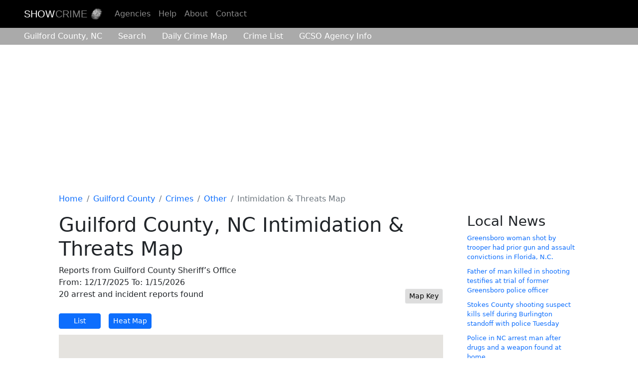

--- FILE ---
content_type: text/html; charset=utf-8
request_url: https://showcrime.com/guilford-county/crimes/other/intimidation-threats
body_size: 6890
content:
<!DOCTYPE html>
<html lang="en">
<head>
    <meta charset="utf-8" />
    <meta name="viewport" content="width=device-width, initial-scale=1.0" />
    <title>Guilford County, NC Intimidation &amp; Threats Map | Show Crime</title>    
    <meta name="description" content="Intimidation &amp; Threats map for Guilford County, NC for the last month. View the most recent or historical reports for this category, or search for and map other crimes." />
    <link rel="canonical" href="https://showcrime.com/guilford-county/crimes/other/intimidation-threats" />
    <meta name="format-detection" content="telephone=no" />
    <meta property="og:title" content="Guilford County, NC Intimidation &amp; Threats Map" />
    <meta property="og:description" content="Intimidation &amp; Threats map for Guilford County, NC for the last month. View the most recent or historical reports for this category, or search for and map other crimes." />
    <meta property="og:image" content="https://showcrime.com/images/og.webp" />
    <meta name="twitter:site" content="@showcrimecom" />
    <meta name="twitter:card" content="summary_large_image" />
    <meta name="twitter:title" content="Guilford County, NC Intimidation &amp; Threats Map" />
    <meta name="twitter:description" content="Intimidation &amp; Threats map for Guilford County, NC for the last month. View the most recent or historical reports for this category, or search for and map other crimes." />
    <meta name="twitter:image" content="https://showcrime.com/images/twitter.webp" />
    <link rel="icon" type="image/png" sizes="32x32" href="/images/favicon-32x32.png">
    <link rel="icon" type="image/png" sizes="16x16" href="/images/favicon-16x16.png">
    <link rel="apple-touch-icon" href="/images/apple-touch-icon.png"><!-- 180×180 -->
    
    
    <link rel="stylesheet" href="https://cdn.jsdelivr.net/npm/bootstrap@5.2.1/dist/css/bootstrap.min.css"            
            integrity="sha384-iYQeCzEYFbKjA/T2uDLTpkwGzCiq6soy8tYaI1GyVh/UjpbCx/TYkiZhlZB6+fzT"
            crossorigin="anonymous" />
    <link rel="stylesheet" href="/css/site.min.css?v=Fl8b_mY4WeX34ff8et_MlK6ZStVWExw4Np_g4ipA6WM" />
    <link href="/open-iconic/font/css/open-iconic-bootstrap.min.css" rel="stylesheet" />
    
    




<script async src="https://pagead2.googlesyndication.com/pagead/js/adsbygoogle.js?client=ca-pub-1071257710970787" crossorigin="anonymous"></script>
    <script async src="https://www.googletagmanager.com/gtag/js?id=G-ZLRVW77YG2"></script>
    <script>
    window.dataLayer = window.dataLayer || [];
    function gtag() { dataLayer.push(arguments); }
    gtag('js', new Date());
    gtag('config', 'G-ZLRVW77YG2');
    </script>



</head>
<body class="p-guilford-county-crimes-other-intimidation-threats">
    <header class="site-header">  
        <nav id="main-nav" class="navbar bg-black navbar-dark navbar-expand-sm px-sm-5 d-none d-sm-flex">
            <!-- Brand -->
            <a class="navbar-brand" href="/">
                <span class="brand-first">Show</span><span class="brand-second">Crime</span>
                <img id="logo" src="/images/thumbprint-100x100.png" class="img-fluid" alt="Show Crime Logo" style="max-width: 25px;" width="25px" height="25px" />
            </a>

            <!-- Toggler/collapsibe Button -->
            <button class="navbar-toggler" type="button" data-bs-toggle="collapse" data-bs-target="#collapsibleNavbar" aria-label="Toggle Menu">
                <span class="navbar-toggler-icon"></span>
            </button>

            <!-- Navbar links -->
            <div class="collapse navbar-collapse" id="collapsibleNavbar">
                <ul class="navbar-nav">
                    <li class="nav-item"><a class="nav-link" href="/agencies">Agencies</a></li>                
                    <li class="nav-item"><a class="nav-link" href="/help">Help</a></li>                
                    <li class="nav-item"><a class="nav-link" href="/about">About</a></li>
                    <li class="nav-item"><a class="nav-link" href="/contact">Contact</a></li>
                </ul>
            </div>
        </nav>        
    </header>
    

<header class="secondary-header sticky-sm-top">
<nav id="agency-nav" class="navbar navbar-light navbar-expand-sm px-sm-5">
    <!-- Brand -->
    <a class="navbar-brand d-sm-none" href="/">
        <span class="brand-first">Show</span><span class="brand-second">Crime</span>
        <img id="logo-agency" src="/images/thumbprint-100x100.png" class="img-fluid" alt="Show Crime Logo" style="max-width: 25px;" width="25px" height="25px" />
    </a>

    <!-- Toggler/collapsibe Button -->
    <button class="navbar-toggler" type="button" data-bs-toggle="collapse" data-bs-target="#collapsibleSecondNavbar" aria-label="Toggle Menu">
        <span class="navbar-toggler-icon"></span>
    </button>
    <div class="collapse navbar-collapse" id="collapsibleSecondNavbar">
        <ul class="navbar-nav">
            <li class="nav-item d-sm-none"><a class="nav-link" href="/">Home</a></li>
            <li class="nav-item"><a class="nav-link ps-sm-0" href="/guilford-county">Guilford County<span class="d-sm-none d-md-inline">, NC</span></a>
            </li>
            <li class="nav-item ms-sm-2"><a class="nav-link" href="/guilford-county/search">Search</a></li>
            <li class="nav-item ms-sm-2"><a class="nav-link" href="/guilford-county/daily"><span class="d-sm-none d-md-inline">Daily</span> Crime Map</a></li>
            <li class="nav-item ms-sm-2"><a class="nav-link" href="/guilford-county/crimes"><span class="d-sm-none d-md-inline">Crime List</span><span class="d-none d-sm-inline d-md-none">Crimes</span></a></li>
            <li class="nav-item ms-sm-2"><a title="Guilford County Sheriff&#x2019;s Office Information" class="nav-link pe-md-0" href="/guilford-county/agency"><span class="d-sm-none d-md-inline">GCSO</span>
                    Agency <span class="d-sm-none d-md-inline">Info</span></a></li>
        </ul>
    </div>
</nav>
</header>

       
    <main>
    <div class="container-lg body-content px-sm-5">        
        <div id="alerts-container">


</div>
        <nav aria-label="breadcrumb" class="mt-2"><ol class="breadcrumb"><li class="breadcrumb-item breadcrumb-home"><a class="d-none d-sm-inline" title="Home" href="/">Home</a><a class="d-inline d-sm-none" title="Home" href="/"><img src="/open-iconic/svg/home.svg" alt="Home" /></a></li><li class="breadcrumb-item"><a title="Guilford County" href="/guilford-county">Guilford County</a></li><li class="breadcrumb-item"><a title="Crimes" href="/guilford-county/crimes">Crimes</a></li><li class="breadcrumb-item"><a title="Other" href="/guilford-county/crimes/other">Other</a></li><li class="breadcrumb-item active" aria-current="page">Intimidation & Threats Map</li></ol></nav>
        
        <div class="row gx-xl-5">
    <div id="main-content" class="col-md-9">
        <div>
            <h1>Guilford County, NC Intimidation &amp; Threats Map</h1>
<div id="search-result-meta">
    <p>
Reports from Guilford County Sheriff&#x2019;s Office<br />
    From: 12/17/2025 To: 1/15/2026<br />
        <span>20 arrest and incident reports found</span>
    </p>
        <span id="map-key-button">
    <!-- Button to Open the Modal -->
    <button type="button" class="btn btn-light btn-sm" data-bs-toggle="modal" data-bs-target="#map-key"
        title="Show map key">Map Key
    </button>
</span>
    <div id="search-result-header">   
        <a class="btn btn-primary btn-sm" href="/guilford-county/crimes/other/intimidation-threats/list">List</a>    
        
        <a class="btn btn-primary btn-sm" href="/guilford-county/crimes/other/intimidation-threats/heatmap">Heat Map</a>
    </div>
</div>
            <div id="map-container">            
    <div id="map">
    </div>
</div>
<p class="form-text text-muted">
    Click on a marker to view more information about a crime.
</p>

        <div class="modal fade" id="map-key">
  <div class="modal-dialog">
    <div class="modal-content">      
      <div class="modal-header">
        <h5 class="modal-title">Map Key</h5>
        <button type="button" class="btn-close" data-bs-dismiss="modal" aria-label="Close"></button>
      </div>      
      <div class="modal-body">
        
      </div>      
      <div class="modal-footer">
        <button type="button" class="btn btn-dark btn-sm" data-bs-dismiss="modal">Close</button>
      </div>
    </div>
  </div>
</div>
<section id="nibrs-data-section" class="nibrs-data-section">
    <h2 class="nibrs-title">Guilford County Sheriff&#x2019;s Office NIBRS Intimidation &amp; Threats Crime Data</h2>
    <p class="nibrs-narrative">
        Intimidation &amp; Threats crime trends reported from the Guilford County Sheriff&#x2019;s Office in North Carolina from 2022 Q3 to 2025 Q2&#xA; show a declining pattern, averaging 24.4 incidents per 100,000 people, lower than the state average of 55.9&#xA; and lower than the national average of 60.7.&#xA; In 2025, Guilford County Sheriff&#x2019;s Office&#x27;s intimidation &amp; threats crime rate was 19.9, down 16% &#xA; compared to 2024&#x27;s 23.7. The state rate was 56.3, up 2% from 2024, &#xA; while nationally, intimidation &amp; threats crime rates showed a stable &#xA; trend at 61.4, down 2% from 2024&#x27;s 62.7.
    </p> 
    <div class="nibrs-chart-container">
        <canvas id="crimeChart"></canvas>
    </div>    
    <details id="nibrs-data-table" class="nibrs-data-table">
        <summary>View Raw Crime Data</summary>
        
<table class="nibrs-table nibrs-table-3 table table-responsive table-striped">
    <thead>
        <tr>
            <th />
            <th colspan="2" id="nibrs-local-header">
                <span class="d-none d-md-inline" aria-hidden="false">Guilford County Sheriff&#x2019;s Office</span>
                <span class="d-md-none" aria-hidden="true">GCSO</span>
            </th>
            <th colspan="2" id="nibrs-state-header">North Carolina</th>
            <th colspan="2" id="nibrs-national-header">National</th>
        </tr>
        <tr>
            <th scope="col">Quarter</th>
            <th scope="col" aria-describedby="nibrs-local-header">Incidents</th>
            <th scope="col" aria-describedby="nibrs-local-header">Rate</th>
            <th scope="col" aria-describedby="nibrs-state-header">Incidents</th>
            <th scope="col" aria-describedby="nibrs-state-header">Rate</th>
            <th scope="col" aria-describedby="nibrs-national-header">Incidents</th>
            <th scope="col" aria-describedby="nibrs-national-header">Rate</th>
        </tr>
    </thead>
    <tbody>
            <tr>
                <td class="text-nowrap">2022 Q3</td>
                <td>46</td>
                <td>34.7</td>
                <td>5,860</td>
                <td>56.2</td>
                <td>149,856</td>
                <td>54.9</td>
            </tr>
            <tr>
                <td class="text-nowrap">2022 Q4</td>
                <td>31</td>
                <td>23.4</td>
                <td>5,476</td>
                <td>52.5</td>
                <td>139,493</td>
                <td>50.4</td>
            </tr>
            <tr>
                <td class="text-nowrap">2023 Q1</td>
                <td>43</td>
                <td>33.0</td>
                <td>5,944</td>
                <td>56.2</td>
                <td>171,974</td>
                <td>60.7</td>
            </tr>
            <tr>
                <td class="text-nowrap">2023 Q2</td>
                <td>36</td>
                <td>27.6</td>
                <td>6,219</td>
                <td>59.3</td>
                <td>188,035</td>
                <td>66.3</td>
            </tr>
            <tr>
                <td class="text-nowrap">2023 Q3</td>
                <td>44</td>
                <td>33.7</td>
                <td>5,777</td>
                <td>55.8</td>
                <td>185,588</td>
                <td>65.3</td>
            </tr>
            <tr>
                <td class="text-nowrap">2023 Q4</td>
                <td>30</td>
                <td>23.0</td>
                <td>5,666</td>
                <td>54.8</td>
                <td>174,047</td>
                <td>61.1</td>
            </tr>
            <tr>
                <td class="text-nowrap">2024 Q1</td>
                <td>27</td>
                <td>20.1</td>
                <td>5,797</td>
                <td>54.6</td>
                <td>175,148</td>
                <td>59.3</td>
            </tr>
            <tr>
                <td class="text-nowrap">2024 Q2</td>
                <td>24</td>
                <td>17.9</td>
                <td>5,939</td>
                <td>56.5</td>
                <td>193,605</td>
                <td>65.1</td>
            </tr>
            <tr>
                <td class="text-nowrap">2024 Q3</td>
                <td>41</td>
                <td>30.5</td>
                <td>6,218</td>
                <td>59.7</td>
                <td>198,082</td>
                <td>67.0</td>
            </tr>
            <tr>
                <td class="text-nowrap">2024 Q4</td>
                <td>24</td>
                <td>17.9</td>
                <td>5,805</td>
                <td>55.9</td>
                <td>179,446</td>
                <td>60.7</td>
            </tr>
            <tr>
                <td class="text-nowrap">2025 Q1</td>
                <td>18</td>
                <td>13.4</td>
                <td>5,364</td>
                <td>52.4</td>
                <td>170,579</td>
                <td>58.5</td>
            </tr>
            <tr>
                <td class="text-nowrap">2025 Q2</td>
                <td>24</td>
                <td>17.9</td>
                <td>5,582</td>
                <td>57.2</td>
                <td>165,164</td>
                <td>59.4</td>
            </tr>
    </tbody>
</table>
        <p class="text-muted mt-4 txt-fnt-size-80">
NIBRS is the FBI's National Incident-Based Reporting System, collecting detailed crime data from law enforcement agencies.
Incidents is the number of crimes reported in a quarter.
Crime rates are calculated per 100,000 people using Participated Population,
the population covered by agencies reporting NIBRS data.
</p>
    </details>
</section>
    <div class="modal fade" id="adBlockerModal" tabindex="-1" aria-labelledby="adBlockerModalLabel" aria-hidden="true">
    <div class="modal-dialog">
        <div class="modal-content">
            <div class="modal-header">
                <h5 class="modal-title" id="adBlockerModalLabel">Support Our Site</h5>
                <button type="button" class="btn-close" data-bs-dismiss="modal" aria-label="Close"></button>
            </div>
            <div class="modal-body">
                    <p>We noticed you're using an ad blocker. Ads help us keep our crime maps free. Please consider
                        disabling your ad blocker for an interactive map experience.</p>
            </div>
            <div class="modal-footer">
                <button type="button" class="btn btn-primary" data-bs-dismiss="modal">Got it</button>
            </div>
        </div>
    </div>
</div>
                    


        </div>
    </div>
    <div class="col-md-3 mt-3 mt-lg-0">
        
        <div id="news-feed-container">
            <h3>Local News</h3>
            <ul id="news-feed" class="list-unstyled">
                    <li>
                            <a href="https://greensboro.com/news/local/crime-courts/article_62b9e884-7a71-4226-ae25-a221b96be66a.html" class="title">Greensboro woman shot by trooper had prior gun and assault convictions in Florida, N.C.</a>
                    </li>
                    <li>
                            <a href="https://greensboro.com/news/local/crime-courts/article_9dd5c51c-3ffa-4090-bed7-65f25d90f5d9.html" class="title">Father of man killed in shooting testifies at trial of former Greensboro police officer</a>
                    </li>
                    <li>
                            <a href="https://greensboro.com/news/local/crime-courts/article_ac7863ab-a2e6-447a-ac1b-b3b21d854221.html" class="title">Stokes County shooting suspect kills self during Burlington standoff with police Tuesday</a>
                    </li>
                    <li>
                            <a href="https://greensboro.com/news/local/crime-courts/article_b0491d3f-d62d-53e5-9420-ba82ffc4aaf0.html" class="title">Police in NC arrest man after drugs and a weapon found at home</a>
                    </li>
                    <li>
                            <a href="https://greensboro.com/news/local/crime-courts/article_fe789c5f-76c2-41d4-8831-9b07295716c3.html" class="title">Police arrest 1 of 2 suspects in Greensboro Speedway station shooting</a>
                    </li>
            </ul>
        </div>


    </div>
</div>

        <hr />
    </div>    
    </main>
    <footer>
        <div class="container px-sm-5">            
            <ul class="list-inline">
                <li class="list-inline-item"><a class="nav-link" href="/agencies">Agencies</a></li>                
                <li class="list-inline-item"><a class="nav-link" href="/help">Help</a></li>                
                <li class="list-inline-item"><a class="nav-link" href="/about">About</a></li>
                <li class="list-inline-item"><a class="nav-link" href="/privacy">Privacy</a></li>
                <li class="list-inline-item"><a class="nav-link" href="/contact">Contact</a></li>
            </ul>
            <p id="Disclaimer">
                <b>Disclaimer:</b>
                    <span>This site is not affiliated with the Guilford County Sheriff’s Office
(GCSO) or any government agency.<br class="d-none d-lg-inline" /> This site uses publicly reported data of crime
incidents from the GCSO.</span>
            </p>
            <p>&copy; 2026 showcrime.com</p>
        </div>
    </footer>    
    
    <script src="https://cdn.jsdelivr.net/npm/bootstrap@5.2.1/dist/js/bootstrap.min.js"
            crossorigin="anonymous"
            integrity="sha384-7VPbUDkoPSGFnVtYi0QogXtr74QeVeeIs99Qfg5YCF+TidwNdjvaKZX19NZ/e6oz" defer>
        </script>
    <script src="https://maps.googleapis.com/maps/api/js?key=AIzaSyC1116p1v9UETArnqFUnFeo594Kc9TM-5Q&callback=initMap&loading=async&libraries=marker,visualization" defer></script>
    <script>
        window.initMap = function () {
        window.initMapQueue = window.initMapQueue || [];
        window.initMapQueue.push(arguments);
        };
    </script>
    
    <script src="/js/site.min.js?v=nwNGkqZ6IESGj-IZgdWnrOc_z_mWumWbzrCmQKUOOIw" defer></script>
    
    <script src="/js/map.min.js?v=1_6GDBjTuOYX02J_RBCgLz3igG_cSh2nPY_HXa_aDW8" defer></script>        
    <script src="https://cdn.jsdelivr.net/npm/chart.js@4.4.3/dist/chart.umd.min.js"></script>
    <script src="/js/crimeChart.js?v=wIJYN657KJzUbwgLtrwg4iaaKasJkTM5oUix2xRf3Fo"></script>
    


                <script>
    var googleMapsApiKey = 'AIzaSyC1116p1v9UETArnqFUnFeo594Kc9TM-5Q';
    var markers = [
[0,0,
[
[16237955,5,2,5,4,"1/13/26 02:00 PM","ROBLES-AYALA, J",""],
[16183046,5,2,5,4,"1/1/26 03:43 AM","LEE, J",""],
[16178376,5,2,5,4,"12/31/25 08:25 PM","MCFALLING, T",""],
[16146781,5,2,5,4,"12/24/25 10:49 PM","ABLE-JOHNSON, T",""]
]
]
,
[35.97789,-80.001099,
[
[16237498,5,2,5,4,"1/6/26 01:45 AM","WILSON, M",""]
]
]
,
[36.02018,-80.015022,
[
[16161339,5,2,5,4,"12/28/25 12:45 AM","PRICE, W",""]
]
]
,
[36.026051,-79.872986,
[
[16179407,5,1,5,4,"12/30/25 07:45 AM","251230016",""]
]
]
,
[36.039757,-79.801735,
[
[16237846,5,2,5,4,"1/11/26 11:10 PM","MARTINEZ-RAMIREZ, R",""]
]
]
,
[36.045795,-79.705849,
[
[16237910,5,1,5,4,"1/11/26 10:19 AM","260112002",""]
]
]
,
[36.05204,-79.736824,
[
[16146765,5,2,5,4,"12/24/25 04:42 AM","ROGERS-STUBBS, S",""]
]
]
,
[36.056118,-79.618042,
[
[16173456,5,1,5,4,"12/24/25 09:01 PM","251224010",""]
]
]
,
[36.068913,-79.765427,
[
[16194431,5,2,5,4,"1/4/26 03:10 PM","EDWARDS, R",""]
]
]
,
[36.071438,-79.795578,
[
[16161363,5,2,5,4,"12/28/25 05:57 PM","WILLIS, C",""],
[16110946,5,2,5,4,"12/17/25 10:32 AM","WISECARVER, B",""]
]
]
,
[36.078983,-79.900352,
[
[16154665,5,2,5,4,"12/26/25 11:00 PM","BOL, T",""]
]
]
,
[36.08535,-79.769241,
[
[16121069,5,2,5,4,"12/19/25 11:02 PM","ORELLANA-LEMUS, R",""]
]
]
,
[36.098698,-79.73317,
[
[16125123,5,2,5,4,"12/20/25 02:28 AM","ROGERS, T",""]
]
]
,
[36.142872,-79.761757,
[
[16154651,5,2,5,4,"12/26/25 03:57 PM","HILL, N",""]
]
]
,
[36.252304,-80.029419,
[
[16237908,5,1,5,4,"1/2/26 02:30 PM","260112010",""],
[16183073,5,2,5,4,"1/1/26 05:57 PM","ATKINS, C",""]
]
]

];
    var mapConfig =
    {
        markers: markers,
        centerLatitude: 36.08,
        centerLongitude: -79.79,
        centerAddress: 'Guilford County',
        zoom: 10
    };
</script>

        <script>
            window.crimeData = {"type":"agency","crimeType":null,"localName":"Guilford County Sheriff\u2019s Office","stateName":"North Carolina","quarters":["2022 Q3","2022 Q4","2023 Q1","2023 Q2","2023 Q3","2023 Q4","2024 Q1","2024 Q2","2024 Q3","2024 Q4","2025 Q1","2025 Q2"],"localIncidentRates":[34.7,23.4,33,27.6,33.7,23,20.1,17.9,30.5,17.9,13.4,17.9],"localIncidentCounts":[46,31,43,36,44,30,27,24,41,24,18,24],"stateIncidentRates":[56.2,52.5,56.2,59.3,55.8,54.8,54.6,56.5,59.7,55.9,52.4,57.2],"stateIncidentCounts":[5860,5476,5944,6219,5777,5666,5797,5939,6218,5805,5364,5582],"nationalIncidentRates":[54.9,50.4,60.7,66.3,65.3,61.1,59.3,65.1,67,60.7,58.5,59.4],"nationalIncidentCounts":[149856,139493,171974,188035,185588,174047,175148,193605,198082,179446,170579,165164]};
        </script>
        <script>
            window.adBlockerBehavior = 1;
        </script>



</body>
</html>

--- FILE ---
content_type: text/html; charset=utf-8
request_url: https://www.google.com/recaptcha/api2/aframe
body_size: 221
content:
<!DOCTYPE HTML><html><head><meta http-equiv="content-type" content="text/html; charset=UTF-8"></head><body><script nonce="nzakhfBS3on-XmepaA70tQ">/** Anti-fraud and anti-abuse applications only. See google.com/recaptcha */ try{var clients={'sodar':'https://pagead2.googlesyndication.com/pagead/sodar?'};window.addEventListener("message",function(a){try{if(a.source===window.parent){var b=JSON.parse(a.data);var c=clients[b['id']];if(c){var d=document.createElement('img');d.src=c+b['params']+'&rc='+(localStorage.getItem("rc::a")?sessionStorage.getItem("rc::b"):"");window.document.body.appendChild(d);sessionStorage.setItem("rc::e",parseInt(sessionStorage.getItem("rc::e")||0)+1);localStorage.setItem("rc::h",'1768617776300');}}}catch(b){}});window.parent.postMessage("_grecaptcha_ready", "*");}catch(b){}</script></body></html>

--- FILE ---
content_type: application/javascript
request_url: https://showcrime.com/js/map.min.js?v=1_6GDBjTuOYX02J_RBCgLz3igG_cSh2nPY_HXa_aDW8
body_size: 4302
content:
var crime,__awaiter=this&&this.__awaiter||function(e,a,l,s){return new(l=l||Promise)(function(r,t){function o(e){try{i(s.next(e))}catch(e){t(e)}}function n(e){try{i(s.throw(e))}catch(e){t(e)}}function i(e){var t;e.done?r(e.value):((t=e.value)instanceof l?t:new l(function(e){e(t)})).then(o,n)}i((s=s.apply(e,a||[])).next())})};(g=>{let w;var e;(e=w=w||{})[e.center=0]="center",e[e.violent=1]="violent",e[e.property=2]="property",e[e.suspicious=3]="suspicious",e[e.motor=4]="motor",e[e.other=5]="other";let h,f=((e=h=h||{})[e.small=0]="small",e[e.large=1]="large","d9d68dec954681e8"),L=[],y=new Map,C=new Map([[w.violent,!1],[w.property,!1],[w.suspicious,!1],[w.motor,!1],[w.other,!1]]),p={[w.center]:5,[w.violent]:4,[w.property]:3,[w.suspicious]:1,[w.motor]:0,[w.other]:2},u={[w.center]:"Center Point",[w.violent]:"Violent Crime",[w.property]:"Property Crime",[w.suspicious]:"Suspicious Activity",[w.motor]:"Motor Vehicle Incident",[w.other]:"Other Incident"},m=new Map([[w.center,{fillColor:"#FD8D07",strokeColor:"#FFFFFF"}],[w.violent,{fillColor:"#FF0000",strokeColor:"#FFFFFF"}],[w.property,{fillColor:"#0000FF",strokeColor:"#FFFFFF"}],[w.suspicious,{fillColor:"#FFFC67",strokeColor:"#CCCCCC"}],[w.motor,{fillColor:"#B2B2B2",strokeColor:"#FFFFFF"}],[w.other,{fillColor:"#55D54F",strokeColor:"#FFFFFF"}]]),v="M 13.796875 1.140625 L 15.796875 2.640625 L 17.09375 4.765625 L 17.5 6.96875 L 16.6875 10.125 L 15.609375 11.5625 L 13.3125 13.328125 L 11.21875 20.796875 L 11 21.125 L 10.765625 20.796875 L 8.671875 13.328125 L 6.375 11.5625 L 5.296875 10.140625 L 4.515625 6.984375 L 5.140625 4.1875 L 6.640625 2.1875 L 8.734375 0.90625 L 11.015625 0.515625 Z M 12.140625 6.09375 L 12.453125 6.96875 L 11.890625 8.140625 L 11.03125 8.453125 L 9.859375 7.890625 L 9.53125 7.015625 L 10.078125 5.859375 L 10.96875 5.546875 Z",F="M 12.640625 0.703125 L 14.34375 1.421875 L 16.21875 3.109375 L 17.09375 4.75 L 17.5 6.96875 L 16.6875 10.125 L 15.609375 11.5625 L 13.3125 13.328125 L 11.234375 20.75 L 11.0625 20.9375 L 8.671875 13.328125 L 6.375 11.5625 L 4.921875 9.296875 L 4.515625 6.625 L 5.140625 4.1875 L 6.625 2.1875 L 8.1875 1.140625 L 10.65625 0.5 Z",s=0,d=1,c=2,k=3,b=4,M=5,I=6,A=7;class E{constructor(e,t,r,o,n){var i=o===h.small?F:v,a=o===h.small?1:1.5,l=o===h.small?20:32,o=o===h.small?20:32,{fillColor:s,strokeColor:d}=null!=(s=m.get(r))?s:{fillColor:"#FF0000",strokeColor:"#FFFFFF"},c=document.createElementNS("http://www.w3.org/2000/svg","svg"),l=(c.setAttribute("width",""+l),c.setAttribute("height",""+o),c.setAttribute("viewBox",`0 0 ${l} `+o),document.createElementNS("http://www.w3.org/2000/svg","path"));l.setAttribute("d",i),l.setAttribute("fill",s),l.setAttribute("fill-opacity","1"),l.setAttribute("stroke",d),l.setAttribute("stroke-width","1"),l.setAttribute("transform",`scale(${a})`),c.appendChild(l),this.marker=new google.maps.marker.AdvancedMarkerElement({map:e,position:t,content:c}),this.iconCategory=r,this.data=n,this.originalMap=e,this.marker.zIndex=(o=this.iconCategory,p[o]),this.marker.title=(i=this.iconCategory,u[i])}setVisible(e){this.marker.map=e?this.originalMap:null}setIcon(e,t){var r=t===h.small?F:v,t=t===h.small?1:1.5,{fillColor:e,strokeColor:o}=null!=(e=m.get(e))?e:{fillColor:"#FF0000",strokeColor:"#FFFFFF"},n=document.createElementNS("http://www.w3.org/2000/svg","svg"),i=(n.setAttribute("width","24"),n.setAttribute("height","24"),n.setAttribute("viewBox","0 0 24 24"),document.createElementNS("http://www.w3.org/2000/svg","path"));i.setAttribute("d",r),i.setAttribute("fill",e),i.setAttribute("fill-opacity","1"),i.setAttribute("stroke",o),i.setAttribute("stroke-width","1"),i.setAttribute("transform",`scale(${t}) translate(-12, -17)`),n.appendChild(i),this.marker.content=n}}class n{constructor(e,t,r,o,n,i){this.crimeId=e,this.crimeDisplayName=t,this.crimeSlug=r,this.categoryId=o,this.categoryDisplayName=n,this.categorySlug=i}}function z(e,t,r,o){e.addListener("gmp-click",function(){r.setContent(o),r.open(t,e)})}function R(e,t){for(var r of t)for(var o of r.crimes)if(o.id===e)return new n(o.id,o.shortName,o.slug,r.id,r.displayName,r.slug);return null}function T(e,t,r){t=R(e.crimeId,t);if(null===t)throw"Crime not found: "+e.crimeId;var r=g.Crime.getAgencyItem(e.agencyId,r),o=document.createElement("div"),n=(o.classList.add("info-window"),document.createElement("h3")),r=g.Crime.getReportUrl(r.slug,e.reportId),t=g.Crime.createReportAnchor(t.crimeDisplayName,r,e.crimeId);n.appendChild(t),o.appendChild(n);let i=document.createElement("p");i.innerText=e.datePart+" "+e.timePart,o.appendChild(i);n=(e=>{switch(e.reportType){case g.ReportType.arrest:return"Arrest: "+e.caseData;case g.ReportType.incident:case g.ReportType.callForService:return"Agency Report: "+g.Crime.getAgencyCaseReportAnchorTag(e.caseData,e.reportUrl);default:return null}})(e);return n&&((i=document.createElement("p")).innerHTML=n,o.appendChild(i)),(i=document.createElement("p")).classList.add("link"),t=g.Crime.createReportAnchor("Report details",r,e.crimeId),i.appendChild(t),o.appendChild(i),{html:o.outerHTML,iconCategory:e.categoryId}}function D(r,o,n){let i='<table class="info-window table table-striped table-sm">',a=10,l=0,s=13;var e=window,t=e.innerWidth,d=(e&&(t<700?s=7:t<1280&&(s=10)),(t=>{for(let e=0;e<t.length;e++){var r=t[e].caseData;if(null!==r&&""!==r)return!0}return!1})(r));for(let t=0;t<r.length;t++){var c=r[t],p=(e=>{switch(e.reportType){case g.ReportType.arrest:return"Arrest: "+e.caseData;case g.ReportType.incident:case g.ReportType.callForService:return g.Crime.getAgencyCaseReportAnchorTag(e.caseData,e.reportUrl);default:return""}})(c),u=R(c.crimeId,o);if(null===u)throw"Crime not found: "+c.crimeId;var m=g.Crime.getAgencyItem(c.agencyId,n),m=g.Crime.getReportUrl(m.slug,c.reportId);let e=`<td>${g.Crime.createReportAnchor(u.crimeDisplayName,m,c.crimeId).outerHTML}</td><td>${c.dow}</td><td>${c.datePart}</td><td>${c.timePart}</td>`;d&&(e+=`<td>${p}</td>`);u=`<tr>${e}</tr>`;if(i+=u,c.categoryId<a&&(a=c.categoryId),++l==s)break}e=r.length-l;return l==s&&0<e&&(i+=`<tr><td colspan="${d?5:4}">${e} report(s) not shown.</td></tr>`),{html:i+="</table>",iconCategory:a}}function N(t){var r=new Array;for(let e=0;e<t.markers.length;e++){var o=t.markers[e][0],n=t.markers[e][1],i=new Array,a=t.markers[e][2];for(let e=0;e<a.length;e++){var l=a[e],l=new g.ReportItem(l[s],l[d],l[c],l[k],l[b],new Date(l[M]),l[I],l[A]);i.push(l)}o=new g.MarkerItem(o,n,i);r.push(o)}return new g.MappableReport(r,t.centerLatitude,t.centerLongitude,t.centerAddress,t.zoom)}function i(m){return __awaiter(this,void 0,void 0,function*(){if(!m.markers)throw new Error("Markers not defined");if(!m.centerLatitude)throw new Error("Latitude not defined");if(!m.centerLongitude)throw new Error("Longitude not defined");var r=N(m),o=null!=document.getElementById("crime-category-select"),e=new google.maps.LatLng(r.centerLatitude,r.centerLongitude),t=document.getElementById("map");if(t)if("true"===t.dataset.initialized)console.log("Map already initialized, skipping load");else{var n=new google.maps.Map(t,{zoom:r.zoomLevel,center:e,mapId:f,clickableIcons:!1,mapTypeId:"roadmap"}),t=(t.dataset.initialized="true","<b>Center Point</b><br />"+r.centerAddress),e=new E(n,e,w.center,h.large,t),i=new google.maps.InfoWindow;if(z(e.marker,n,i,t),null!=r.markers){var a=yield g.Crime.getCrimeList(),l=yield g.Crime.getAgencyFeedList();for(let t=0;t<r.markers.length;t++){var s=r.markers[t],d=s.latitude,c=s.reports,d=new google.maps.LatLng(d,s.longitude);let e;e=1==c.length?T(c[0],a,l):D(c,a,l);s=new E(n,d,e.iconCategory,h.small,e.html);o&&s.setVisible(!1),z(s.marker,n,i,e.html),L.push(s)}}if(o){var p,e=150;if(C.set(w.violent,!0),L.length<e)C.set(w.property,!0),C.set(w.suspicious,!0),C.set(w.motor,!0),C.set(w.other,!0);else{{let t=0,r=0,o=0,n=0,i=0;L.forEach(e=>{switch(e.iconCategory){case w.violent:t++;break;case w.property:r++;break;case w.suspicious:o++;break;case w.motor:n++;break;case w.other:i++}}),y.set(w.violent,t),y.set(w.property,r),y.set(w.suspicious,o),y.set(w.motor,n),y.set(w.other,i)}t=y.get(w.violent),e<t||(p=y.get(w.property),e<t+p)||(C.set(w.property,!0),e<(t+=p))||(p=y.get(w.other),e<t+p)||(C.set(w.other,!0),e<(t+=p))||(p=y.get(w.suspicious),e<t+p)||(C.set(w.suspicious,!0),e<(t+=p))||C.set(w.motor,!0)}function u(e,t){e=document.getElementById(e);null!==e&&(t=C.get(t),e.checked=t)}L.forEach(e=>{var t=C.get(e.iconCategory);e.setVisible(t)}),u("toggle-violent",w.violent),u("toggle-property",w.property),u("toggle-suspicious",w.suspicious),u("toggle-motor",w.motor),u("toggle-other",w.other)}}else console.error("Map element not found")})}function a(e){if(!e.items)throw new Error("Items not defined");if(!e.centerLatitude)throw new Error("Latitude not defined");if(!e.centerLongitude)throw new Error("Longitude not defined");var t=new google.maps.LatLng(e.centerLatitude,e.centerLongitude),r=document.getElementById("map");r?"true"===r.dataset.initialized?console.log("Map already initialized, skipping load"):(r=new google.maps.Map(r,{zoom:e.zoom,center:t,mapId:f}),t=r,r=(r=e.items).map(e=>({location:new google.maps.LatLng(e.lat,e.lng),weight:e.count})),new google.maps.visualization.HeatmapLayer({data:r,dissipating:!0,opacity:.8,radius:25}).setMap(t)):console.error("Map element not found")}function l(e){if(!e.markers)throw new Error("Markers not defined");if(!e.centerLatitude)throw new Error("Latitude not defined");if(!e.centerLongitude)throw new Error("Longitude not defined");var t,e=N(e),r=new google.maps.LatLng(e.centerLatitude,e.centerLongitude),o=document.getElementById("map");o?"true"===o.dataset.initialized?console.log("Map already initialized, skipping load"):(o=new google.maps.Map(o,{zoom:e.zoomLevel,center:r,mapId:f}),(r=e.markers[0])?(e=r.latitude,t=r.reports[0],e=new google.maps.LatLng(e,r.longitude),r='<div class="info-window">',r=(r=(r+="<p>")+g.Crime.getReportTypeDisplayName(t.reportType))+"<br />"+t.caseData+"</p></div>",e=new E(o,e,t.categoryId,h.large,r),t=new google.maps.InfoWindow,z(e.marker,o,t,r)):console.error("Marker not found")):console.error("Map element not found")}function B(e){if(!e.centerLatitude)throw new Error("Latitude not defined");if(!e.centerLongitude)throw new Error("Longitude not defined");var t,r=new google.maps.LatLng(e.centerLatitude,e.centerLongitude),o=document.getElementById("map");o?"true"===o.dataset.initialized?console.log("Map already initialized, skipping load"):(o=new google.maps.Map(o,{zoom:e.zoom,center:r,mapId:f,clickableIcons:!1,mapTypeId:"roadmap"}),e="<b>"+e.name+"</b><br />"+e.centerAddress.replace("\n","<br />"),r=new E(o,r,w.center,h.large,e),t=new google.maps.InfoWindow,z(r.marker,o,t,e)):console.error("Map element not found")}function t(){return __awaiter(this,void 0,void 0,function*(){try{console.debug("initializeMap started");var e=window.mapConfig||{},t=window.heatmapConfig||{},r=window.reportConfig||{},o=window.mapPointConfig||{};0!==Object.keys(e).length?(yield i(e),console.debug("Map loaded")):0!==Object.keys(t).length?(a(t),console.debug("Heatmap loaded")):0!==Object.keys(r).length?(l(r),console.debug("Report map loaded")):0!==Object.keys(o).length?(B(o),console.debug("Map point loaded")):console.warn("No valid map configuration provided")}catch(e){console.error("Failed to initialize map:",e)}})}function r(){window.initMapQueue&&0<window.initMapQueue.length?(window.initMapQueue.forEach(()=>t()),window.initMapQueue=[]):t()}g.loadMap=i,g.toggleCategoryMarkers=function(e){var t=!C.get(e);C.set(e,t);for(var r=0,o=L.length;r<o;++r)L[r].iconCategory==e&&L[r].setVisible(t)},g.loadHeatMap=a,g.loadReportMap=l,g.loadMapPoint=B,g.initMap=r,window.initMap=r,window.initMapQueue&&0<window.initMapQueue.length&&r()})(crime=crime||{});

--- FILE ---
content_type: application/javascript
request_url: https://showcrime.com/js/crimeChart.js?v=wIJYN657KJzUbwgLtrwg4iaaKasJkTM5oUix2xRf3Fo
body_size: 2209
content:
"use strict";
// TypeScript/crimeChart.ts
var crime;
(function (crime) {
    let currentChart = null;
    function initializeCrimeChart(canvasId, data) {
        const ctx = document.getElementById(canvasId);
        if (!ctx) {
            console.error(`Canvas element with ID ${canvasId} not found`);
            return;
        }
        if (currentChart) {
            currentChart.destroy();
        }
        // Determine number of years to show based on device width
        const isMobile = window.matchMedia("(max-width: 768px)").matches;
        const yearsToShow = isMobile ? 3 : 5;
        const quartersToShow = yearsToShow * 4; // 4 quarters per year
        // Filter data to show only the most recent quarters
        const filteredData = {
            type: data.type,
            crimeType: data.crimeType,
            localName: data.localName,
            stateName: data.stateName,
            quarters: data.quarters.slice(-quartersToShow),
            localIncidentRates: data.localIncidentRates ? data.localIncidentRates.slice(-quartersToShow) : null,
            localIncidentCounts: data.localIncidentCounts ? data.localIncidentCounts.slice(-quartersToShow) : null,
            stateIncidentRates: data.stateIncidentRates ? data.stateIncidentRates.slice(-quartersToShow) : null,
            stateIncidentCounts: data.stateIncidentCounts ? data.stateIncidentCounts.slice(-quartersToShow) : null,
            nationalIncidentRates: data.nationalIncidentRates.slice(-quartersToShow),
            nationalIncidentCounts: data.nationalIncidentCounts.slice(-quartersToShow)
        };
        // Get config from HTML or use defaults
        const chartConfig = window.chartConfig || {
            localLabel: '{localName}',
            stateLabel: '{stateName}',
            nationalLabel: 'National',
            titleTemplate: filteredData.type === 'national' ? 'Crime Incident Rates: {nationalLabel}' :
                filteredData.type === 'state' ? 'Crime Incident Rates: {stateLabel} vs. {nationalLabel}' :
                    '{crimeType} Incident Rates: {localLabel} vs. {stateLabel} vs. {nationalLabel}',
            colors: {
                local: 'green',
                state: 'blue',
                national: 'red'
            }
        };
        // // Map chart type to crime type label
        // const crimeTypeLabels: { [key: string]: string } = {
        //     'national': 'Crime',
        //     'state': 'Crime',
        //     'county': 'Crime',
        //     'agency': 'Crime',
        //     'agency-violent': 'Violent Crime',
        //     'agency-group': 'Specific Crime'
        // };
        // const crimeType = crimeTypeLabels[data.type] || 'Crime';
        function getCrimeTypeLabel(crimeData) {
            if (crimeData.crimeType == null)
                return 'Crime';
            return `${crimeData.crimeType} Crime`;
        }
        // Replace placeholders in labels and title
        const replacePlaceholders = (template) => {
            const crimeType = getCrimeTypeLabel(filteredData);
            return template
                .replace('{localName}', filteredData.localName || '')
                .replace('{stateName}', filteredData.stateName || '')
                .replace('{crimeType}', crimeType)
                .replace('{localLabel}', chartConfig.localLabel.replace('{localName}', filteredData.localName || 'Local').replace('{crimeType}', crimeType))
                .replace('{stateLabel}', chartConfig.stateLabel.replace('{stateName}', filteredData.stateName || 'State'))
                .replace('{nationalLabel}', chartConfig.nationalLabel)
                .replace(/\s+/g, ' ').trim(); // Clean extra spaces
        };
        const datasets = [];
        // Add local dataset (county/agency) if available
        if (filteredData.type !== 'national' && filteredData.type !== 'state' && filteredData.localIncidentRates && filteredData.localIncidentCounts) {
            datasets.push({
                label: replacePlaceholders(chartConfig.localLabel),
                data: filteredData.localIncidentRates,
                borderColor: chartConfig.colors.local,
                fill: false,
                tension: 0.1,
                rawCounts: filteredData.localIncidentCounts
            });
        }
        // Add state dataset if available
        if (filteredData.type !== 'national' && filteredData.stateIncidentRates && filteredData.stateIncidentCounts) {
            datasets.push({
                label: replacePlaceholders(chartConfig.stateLabel),
                data: filteredData.stateIncidentRates,
                borderColor: chartConfig.colors.state,
                fill: false,
                tension: 0.1,
                rawCounts: filteredData.stateIncidentCounts
            });
        }
        // Add national dataset (always present)
        datasets.push({
            label: replacePlaceholders(chartConfig.nationalLabel),
            data: filteredData.nationalIncidentRates,
            borderColor: chartConfig.colors.national,
            fill: false,
            tension: 0.1,
            rawCounts: filteredData.nationalIncidentCounts
        });
        const title = replacePlaceholders(chartConfig.titleTemplate);
        const config = {
            type: 'line',
            data: {
                labels: filteredData.quarters,
                datasets: datasets
            },
            options: {
                responsive: true,
                maintainAspectRatio: false,
                scales: {
                    y: {
                        beginAtZero: true,
                        title: {
                            display: true,
                            text: 'Incidents per 100,000 Population'
                        }
                    },
                    x: {
                        title: {
                            display: true,
                            text: 'Year and Quarter'
                        }
                    }
                },
                plugins: {
                    legend: {
                        display: true,
                        position: 'top'
                    },
                    title: {
                        display: true,
                        text: title
                    },
                    tooltip: {
                        callbacks: {
                            label: function (context) {
                                var _a;
                                const dataset = context.dataset;
                                const index = context.dataIndex;
                                const rate = context.parsed.y;
                                const rawCount = ((_a = dataset.rawCounts) === null || _a === void 0 ? void 0 : _a[index]) || 0;
                                return `${dataset.label}: ${rate.toFixed(1)} (Raw Count: ${rawCount.toLocaleString()})`;
                            }
                        }
                    }
                }
            }
        };
        currentChart = new Chart(ctx, config);
    }
    crime.initializeCrimeChart = initializeCrimeChart;
    // Initialize chart when DOM is loaded and on window resize
    function initChart() {
        const crimeData = window.crimeData;
        if (crimeData) {
            initializeCrimeChart('crimeChart', crimeData);
        }
        else {
            console.error('Crime data not found on window.crimeData');
        }
    }
    document.addEventListener('DOMContentLoaded', initChart);
    window.addEventListener('resize', initChart);
})(crime || (crime = {}));
// Attach namespace to window
window.crime = crime;

//# sourceMappingURL=src/Crime.Website/wwwroot/js/crimeChart.js.map


--- FILE ---
content_type: application/javascript
request_url: https://showcrime.com/js/site.min.js?v=nwNGkqZ6IESGj-IZgdWnrOc_z_mWumWbzrCmQKUOOIw
body_size: 2382
content:
var crime,__awaiter=this&&this.__awaiter||function(e,i,s,c){return new(s=s||Promise)(function(r,t){function a(e){try{o(c.next(e))}catch(e){t(e)}}function n(e){try{o(c.throw(e))}catch(e){t(e)}}function o(e){var t;e.done?r(e.value):((t=e.value)instanceof s?t:new s(function(e){e(t)})).then(a,n)}o((c=c.apply(e,i||[])).next())})};!function(e){let t;var r;(r=t=e.ReportType||(e.ReportType={}))[r.incident=1]="incident",r[r.arrest=2]="arrest",r[r.callForService=16]="callForService";class a{constructor(e,t,r,a,n,o,i,s){this.reportId=e,this.agencyId=t,this.reportType=r,this.categoryId=a,this.crimeId=n,this.dow=["Sunday","Monday","Tuesday","Wednesday","Thursday","Friday","Saturday"][o.getDay()],this.datePart=(t=(e=o).getMonth()+1,r=e.getDate(),e=(e=>e=e<2e3?e%1900+2e3:e)(e=e.getFullYear()),t+"/"+r+"/"+e),this.timePart=(e=>{let t="",r=e.getHours(),a=e.getMinutes(),n=a.toString();return a<10&&(n="0"+n),t=r<12?"AM":"PM",12<(r=0==r?12:r)&&(r-=12),r+":"+n+" "+t})(o),this.dateTime=o,this.caseData=i,this.reportUrl=s}}e.ReportItem=a;e.MarkerItem=class{constructor(e,t,r){this.latitude=e,this.longitude=t,this.reports=r}};e.MappableReport=class{constructor(e,t,r,a,n){this.markers=e,this.centerLatitude=t,this.centerLongitude=r,this.centerAddress=a,this.zoomLevel=n}};e.MapConfig=class{};e.HeatMapItem=class{};e.HeatMapConfig=class{};e.MapPointConfig=class{};let n=[60,61,62,71,72,73,74,102,107,110,255,122,116,124];function o(){function r(e){confirm("Are you sure?")||e.preventDefault()}var a=document.querySelectorAll("a.confirmation");for(let e=0,t=a.length;e<t;e++)a[e].addEventListener("click",r,!1)}document.addEventListener("DOMContentLoaded",()=>__awaiter(this,void 0,void 0,function*(){var e;document.getElementById("adBlockerModal")&&1===window.adBlockerBehavior&&"true"!==sessionStorage.getItem("adBlockerModalShown")&&(yield function(){return __awaiter(this,void 0,void 0,function*(){try{return!(yield fetch("https://pagead2.googlesyndication.com/pagead/js/adsbygoogle.js",{method:"HEAD",cache:"no-store"})).ok}catch(e){return!0}})}())&&"true"!==sessionStorage.getItem("adBlockerModalShown")&&(e=document.getElementById("adBlockerModal"))&&(new bootstrap.Modal(e,{backdrop:"static",keyboard:!1}).show(),sessionStorage.setItem("adBlockerModalShown","true"))})),e.Crime={getReportTypeDisplayName(e){switch(e){case t.arrest:return"Arrest";case t.callForService:return"Call for Service";case t.incident:return"Incident"}},showJavaScriptAlert(e,t=0){t=void 0!==t?t:0;var r=document.createElement("div"),a=(r.classList.add("javascript-alert","alert","alert-danger","alert-dismissible","fade","show"),r.setAttribute("role","alert"),document.createElement("span")),e=(a.innerHTML=e,document.createElement("button"));e.type="button",e.classList.add("btn-close"),e.setAttribute("aria-label","Close"),e.setAttribute("data-bs-dismiss","alert"),r.appendChild(a),r.appendChild(e),new bootstrap.Alert(r),document.body.append(r),0<t&&setTimeout(function(){var e=document.getElementsByClassName("javascript-alert"),e=bootstrap.Alert.getInstance(e[0]);null!=e&&e.close()},t)},showJavaScriptAlertInPlaceHolder(e,t,r=0){var a=document.createElement("div"),n=(a.classList.add("javascript-alert","alert","alert-danger","alert-dismissible","fade","show"),a.setAttribute("role","alert"),document.createElement("span")),e=(n.innerHTML=e,document.createElement("button"));e.type="button",e.classList.add("btn-close"),e.setAttribute("aria-label","Close"),e.setAttribute("data-bs-dismiss","alert"),a.appendChild(n),a.appendChild(e),new bootstrap.Alert(a),t.append(a)},copyToClipboard(t,e){function r(e){e=new CustomEvent("copied",{detail:{message:e}});t.dispatchEvent(e)}e.focus();var a=e.value;if(null!==e){var n="Copy with Ctrl-C or CMD-C";e.setSelectionRange(0,a.length+1);try{r(document.execCommand("copy")?"Copied!":n)}catch(e){r(n)}}},getAgencyCaseReportAnchorTag(e,t){var r;return e?t?(r='<img src="/images/pdf-file.svg" class="pdf-icon" />',t.startsWith("/")?`<a class="agency-report-link" target="crime_report" rel="nofollow" href="${t}">#${e}</a>`+r:`<a class="agency-report-link" target="crime_report" href="${t}">#${e}</a>`+r):"#"+e:""},getReportUrl(e,t){return`/${e}/report/`+t},createReportAnchor(e,t,r){var a=document.createElement("a");return a.href=t,a.innerText=e,0<n.indexOf(r)&&a.setAttribute("rel","nofollow"),a.setAttribute("target","_blank"),a},getCrimeListForAgency(){return __awaiter(this,void 0,void 0,function*(){var e=window.location.pathname.split("/")[1];return yield(yield fetch("/feeds/crimelist.json?agency="+e)).json()})},getCrimeList(){return __awaiter(this,void 0,void 0,function*(){try{return yield(yield fetch("/feeds/crimelist.json")).json()}catch(e){console.error(e.message)}})},getAgencyFeedList(){return __awaiter(this,void 0,void 0,function*(){try{return yield(yield fetch("/feeds/agencies.json")).json()}catch(e){throw console.error(e.message),e}})},getAgencyItem(e,t){for(var r in t)if(t[r].id===e)return t[r];throw"Agency not found. Id: "+e},documentReady(e){"loading"!==document.readyState?e():document.addEventListener("DOMContentLoaded",e)}},e.Crime.documentReady(function(){var e;o(),(e=document.getElementById("map-key"))&&e.addEventListener("show.bs.modal",function(e){return __awaiter(this,void 0,void 0,function*(){var e=document.querySelector("#map-key .modal-body"),t=yield(yield fetch("/map-key-fragment.html")).text();e.innerHTML=t})})})}(crime=crime||{});